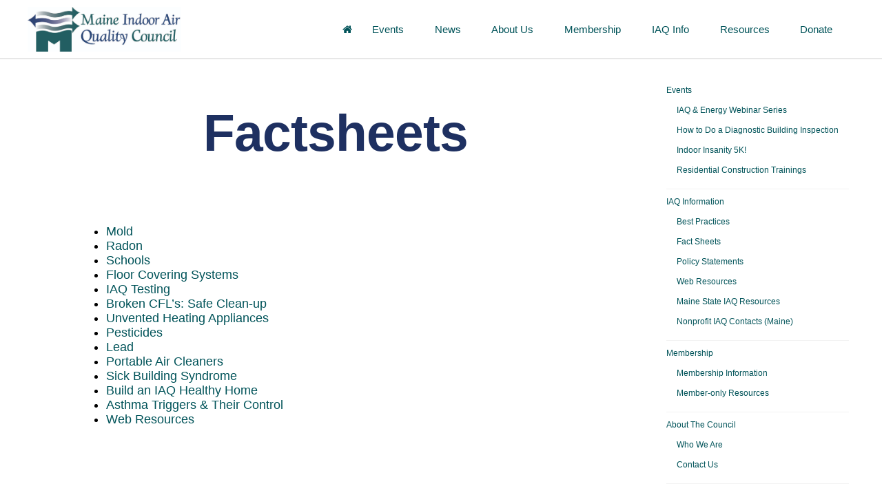

--- FILE ---
content_type: text/html; charset=UTF-8
request_url: https://maineindoorair.org/fact-sheets/
body_size: 75038
content:
<!DOCTYPE html>
<html lang="en-US">
<head>
<meta http-equiv="Content-Type" content="text/html; charset=UTF-8" />

<!-- Site Crafted Using DMS v2.2.4 - WordPress - HTML5 - www.PageLines.com -->


<!-- Start >> Meta Tags and Inline Scripts -->
<meta name='robots' content='index, follow, max-image-preview:large, max-snippet:-1, max-video-preview:-1' />

	<!-- This site is optimized with the Yoast SEO plugin v26.8 - https://yoast.com/product/yoast-seo-wordpress/ -->
	<title>Fact Sheets - Maine Indoor Air Quality Council</title>
	<link rel="canonical" href="https://maineindoorair.org/fact-sheets/" />
	<meta property="og:locale" content="en_US" />
	<meta property="og:type" content="article" />
	<meta property="og:title" content="Fact Sheets - Maine Indoor Air Quality Council" />
	<meta property="og:description" content="Mold Radon Schools Floor Covering Systems IAQ Testing Broken CFL’s: Safe Clean-up Unvented Heating Appliances Pesticides Lead Portable Air Cleaners Sick Building Syndrome Build an IAQ Healthy Home Asthma Triggers &amp; Their Control Web Resources" />
	<meta property="og:url" content="https://maineindoorair.org/fact-sheets/" />
	<meta property="og:site_name" content="Maine Indoor Air Quality Council" />
	<meta property="article:modified_time" content="2016-10-04T20:08:19+00:00" />
	<meta name="twitter:card" content="summary_large_image" />
	<script type="application/ld+json" class="yoast-schema-graph">{"@context":"https://schema.org","@graph":[{"@type":"WebPage","@id":"https://maineindoorair.org/fact-sheets/","url":"https://maineindoorair.org/fact-sheets/","name":"Fact Sheets - Maine Indoor Air Quality Council","isPartOf":{"@id":"https://maineindoorair.org/#website"},"datePublished":"2016-10-04T18:15:03+00:00","dateModified":"2016-10-04T20:08:19+00:00","breadcrumb":{"@id":"https://maineindoorair.org/fact-sheets/#breadcrumb"},"inLanguage":"en-US","potentialAction":[{"@type":"ReadAction","target":["https://maineindoorair.org/fact-sheets/"]}]},{"@type":"BreadcrumbList","@id":"https://maineindoorair.org/fact-sheets/#breadcrumb","itemListElement":[{"@type":"ListItem","position":1,"name":"Home","item":"https://maineindoorair.org/"},{"@type":"ListItem","position":2,"name":"Fact Sheets"}]},{"@type":"WebSite","@id":"https://maineindoorair.org/#website","url":"https://maineindoorair.org/","name":"Maine Indoor Air Quality Council","description":"","potentialAction":[{"@type":"SearchAction","target":{"@type":"EntryPoint","urlTemplate":"https://maineindoorair.org/?s={search_term_string}"},"query-input":{"@type":"PropertyValueSpecification","valueRequired":true,"valueName":"search_term_string"}}],"inLanguage":"en-US"}]}</script>
	<!-- / Yoast SEO plugin. -->


<link rel='dns-prefetch' href='//fonts.googleapis.com' />
<link rel="alternate" type="application/rss+xml" title="Maine Indoor Air Quality Council &raquo; Feed" href="https://maineindoorair.org/feed/" />
<link rel="alternate" type="application/rss+xml" title="Maine Indoor Air Quality Council &raquo; Comments Feed" href="https://maineindoorair.org/comments/feed/" />
<link rel="alternate" title="oEmbed (JSON)" type="application/json+oembed" href="https://maineindoorair.org/wp-json/oembed/1.0/embed?url=https%3A%2F%2Fmaineindoorair.org%2Ffact-sheets%2F" />
<link rel="alternate" title="oEmbed (XML)" type="text/xml+oembed" href="https://maineindoorair.org/wp-json/oembed/1.0/embed?url=https%3A%2F%2Fmaineindoorair.org%2Ffact-sheets%2F&#038;format=xml" />
<meta name="generator" content="Event Espresso Version 5.0.42" />

<!-- Styles -->
<style id='wp-img-auto-sizes-contain-inline-css' type='text/css'>
img:is([sizes=auto i],[sizes^="auto," i]){contain-intrinsic-size:3000px 1500px}
/*# sourceURL=wp-img-auto-sizes-contain-inline-css */
</style>
<link rel='stylesheet' id='otw_sbm.css-css' href='https://maineindoorair.org/wp-content/plugins/sidebar-manager-light/css/otw_sbm.css?ver=6.9' type='text/css' media='all' />
<style id='wp-emoji-styles-inline-css' type='text/css'>

	img.wp-smiley, img.emoji {
		display: inline !important;
		border: none !important;
		box-shadow: none !important;
		height: 1em !important;
		width: 1em !important;
		margin: 0 0.07em !important;
		vertical-align: -0.1em !important;
		background: none !important;
		padding: 0 !important;
	}
/*# sourceURL=wp-emoji-styles-inline-css */
</style>
<style id='wp-block-library-inline-css' type='text/css'>
:root{--wp-block-synced-color:#7a00df;--wp-block-synced-color--rgb:122,0,223;--wp-bound-block-color:var(--wp-block-synced-color);--wp-editor-canvas-background:#ddd;--wp-admin-theme-color:#007cba;--wp-admin-theme-color--rgb:0,124,186;--wp-admin-theme-color-darker-10:#006ba1;--wp-admin-theme-color-darker-10--rgb:0,107,160.5;--wp-admin-theme-color-darker-20:#005a87;--wp-admin-theme-color-darker-20--rgb:0,90,135;--wp-admin-border-width-focus:2px}@media (min-resolution:192dpi){:root{--wp-admin-border-width-focus:1.5px}}.wp-element-button{cursor:pointer}:root .has-very-light-gray-background-color{background-color:#eee}:root .has-very-dark-gray-background-color{background-color:#313131}:root .has-very-light-gray-color{color:#eee}:root .has-very-dark-gray-color{color:#313131}:root .has-vivid-green-cyan-to-vivid-cyan-blue-gradient-background{background:linear-gradient(135deg,#00d084,#0693e3)}:root .has-purple-crush-gradient-background{background:linear-gradient(135deg,#34e2e4,#4721fb 50%,#ab1dfe)}:root .has-hazy-dawn-gradient-background{background:linear-gradient(135deg,#faaca8,#dad0ec)}:root .has-subdued-olive-gradient-background{background:linear-gradient(135deg,#fafae1,#67a671)}:root .has-atomic-cream-gradient-background{background:linear-gradient(135deg,#fdd79a,#004a59)}:root .has-nightshade-gradient-background{background:linear-gradient(135deg,#330968,#31cdcf)}:root .has-midnight-gradient-background{background:linear-gradient(135deg,#020381,#2874fc)}:root{--wp--preset--font-size--normal:16px;--wp--preset--font-size--huge:42px}.has-regular-font-size{font-size:1em}.has-larger-font-size{font-size:2.625em}.has-normal-font-size{font-size:var(--wp--preset--font-size--normal)}.has-huge-font-size{font-size:var(--wp--preset--font-size--huge)}.has-text-align-center{text-align:center}.has-text-align-left{text-align:left}.has-text-align-right{text-align:right}.has-fit-text{white-space:nowrap!important}#end-resizable-editor-section{display:none}.aligncenter{clear:both}.items-justified-left{justify-content:flex-start}.items-justified-center{justify-content:center}.items-justified-right{justify-content:flex-end}.items-justified-space-between{justify-content:space-between}.screen-reader-text{border:0;clip-path:inset(50%);height:1px;margin:-1px;overflow:hidden;padding:0;position:absolute;width:1px;word-wrap:normal!important}.screen-reader-text:focus{background-color:#ddd;clip-path:none;color:#444;display:block;font-size:1em;height:auto;left:5px;line-height:normal;padding:15px 23px 14px;text-decoration:none;top:5px;width:auto;z-index:100000}html :where(.has-border-color){border-style:solid}html :where([style*=border-top-color]){border-top-style:solid}html :where([style*=border-right-color]){border-right-style:solid}html :where([style*=border-bottom-color]){border-bottom-style:solid}html :where([style*=border-left-color]){border-left-style:solid}html :where([style*=border-width]){border-style:solid}html :where([style*=border-top-width]){border-top-style:solid}html :where([style*=border-right-width]){border-right-style:solid}html :where([style*=border-bottom-width]){border-bottom-style:solid}html :where([style*=border-left-width]){border-left-style:solid}html :where(img[class*=wp-image-]){height:auto;max-width:100%}:where(figure){margin:0 0 1em}html :where(.is-position-sticky){--wp-admin--admin-bar--position-offset:var(--wp-admin--admin-bar--height,0px)}@media screen and (max-width:600px){html :where(.is-position-sticky){--wp-admin--admin-bar--position-offset:0px}}

/*# sourceURL=wp-block-library-inline-css */
</style><style id='global-styles-inline-css' type='text/css'>
:root{--wp--preset--aspect-ratio--square: 1;--wp--preset--aspect-ratio--4-3: 4/3;--wp--preset--aspect-ratio--3-4: 3/4;--wp--preset--aspect-ratio--3-2: 3/2;--wp--preset--aspect-ratio--2-3: 2/3;--wp--preset--aspect-ratio--16-9: 16/9;--wp--preset--aspect-ratio--9-16: 9/16;--wp--preset--color--black: #000000;--wp--preset--color--cyan-bluish-gray: #abb8c3;--wp--preset--color--white: #ffffff;--wp--preset--color--pale-pink: #f78da7;--wp--preset--color--vivid-red: #cf2e2e;--wp--preset--color--luminous-vivid-orange: #ff6900;--wp--preset--color--luminous-vivid-amber: #fcb900;--wp--preset--color--light-green-cyan: #7bdcb5;--wp--preset--color--vivid-green-cyan: #00d084;--wp--preset--color--pale-cyan-blue: #8ed1fc;--wp--preset--color--vivid-cyan-blue: #0693e3;--wp--preset--color--vivid-purple: #9b51e0;--wp--preset--gradient--vivid-cyan-blue-to-vivid-purple: linear-gradient(135deg,rgb(6,147,227) 0%,rgb(155,81,224) 100%);--wp--preset--gradient--light-green-cyan-to-vivid-green-cyan: linear-gradient(135deg,rgb(122,220,180) 0%,rgb(0,208,130) 100%);--wp--preset--gradient--luminous-vivid-amber-to-luminous-vivid-orange: linear-gradient(135deg,rgb(252,185,0) 0%,rgb(255,105,0) 100%);--wp--preset--gradient--luminous-vivid-orange-to-vivid-red: linear-gradient(135deg,rgb(255,105,0) 0%,rgb(207,46,46) 100%);--wp--preset--gradient--very-light-gray-to-cyan-bluish-gray: linear-gradient(135deg,rgb(238,238,238) 0%,rgb(169,184,195) 100%);--wp--preset--gradient--cool-to-warm-spectrum: linear-gradient(135deg,rgb(74,234,220) 0%,rgb(151,120,209) 20%,rgb(207,42,186) 40%,rgb(238,44,130) 60%,rgb(251,105,98) 80%,rgb(254,248,76) 100%);--wp--preset--gradient--blush-light-purple: linear-gradient(135deg,rgb(255,206,236) 0%,rgb(152,150,240) 100%);--wp--preset--gradient--blush-bordeaux: linear-gradient(135deg,rgb(254,205,165) 0%,rgb(254,45,45) 50%,rgb(107,0,62) 100%);--wp--preset--gradient--luminous-dusk: linear-gradient(135deg,rgb(255,203,112) 0%,rgb(199,81,192) 50%,rgb(65,88,208) 100%);--wp--preset--gradient--pale-ocean: linear-gradient(135deg,rgb(255,245,203) 0%,rgb(182,227,212) 50%,rgb(51,167,181) 100%);--wp--preset--gradient--electric-grass: linear-gradient(135deg,rgb(202,248,128) 0%,rgb(113,206,126) 100%);--wp--preset--gradient--midnight: linear-gradient(135deg,rgb(2,3,129) 0%,rgb(40,116,252) 100%);--wp--preset--font-size--small: 13px;--wp--preset--font-size--medium: 20px;--wp--preset--font-size--large: 36px;--wp--preset--font-size--x-large: 42px;--wp--preset--spacing--20: 0.44rem;--wp--preset--spacing--30: 0.67rem;--wp--preset--spacing--40: 1rem;--wp--preset--spacing--50: 1.5rem;--wp--preset--spacing--60: 2.25rem;--wp--preset--spacing--70: 3.38rem;--wp--preset--spacing--80: 5.06rem;--wp--preset--shadow--natural: 6px 6px 9px rgba(0, 0, 0, 0.2);--wp--preset--shadow--deep: 12px 12px 50px rgba(0, 0, 0, 0.4);--wp--preset--shadow--sharp: 6px 6px 0px rgba(0, 0, 0, 0.2);--wp--preset--shadow--outlined: 6px 6px 0px -3px rgb(255, 255, 255), 6px 6px rgb(0, 0, 0);--wp--preset--shadow--crisp: 6px 6px 0px rgb(0, 0, 0);}:where(.is-layout-flex){gap: 0.5em;}:where(.is-layout-grid){gap: 0.5em;}body .is-layout-flex{display: flex;}.is-layout-flex{flex-wrap: wrap;align-items: center;}.is-layout-flex > :is(*, div){margin: 0;}body .is-layout-grid{display: grid;}.is-layout-grid > :is(*, div){margin: 0;}:where(.wp-block-columns.is-layout-flex){gap: 2em;}:where(.wp-block-columns.is-layout-grid){gap: 2em;}:where(.wp-block-post-template.is-layout-flex){gap: 1.25em;}:where(.wp-block-post-template.is-layout-grid){gap: 1.25em;}.has-black-color{color: var(--wp--preset--color--black) !important;}.has-cyan-bluish-gray-color{color: var(--wp--preset--color--cyan-bluish-gray) !important;}.has-white-color{color: var(--wp--preset--color--white) !important;}.has-pale-pink-color{color: var(--wp--preset--color--pale-pink) !important;}.has-vivid-red-color{color: var(--wp--preset--color--vivid-red) !important;}.has-luminous-vivid-orange-color{color: var(--wp--preset--color--luminous-vivid-orange) !important;}.has-luminous-vivid-amber-color{color: var(--wp--preset--color--luminous-vivid-amber) !important;}.has-light-green-cyan-color{color: var(--wp--preset--color--light-green-cyan) !important;}.has-vivid-green-cyan-color{color: var(--wp--preset--color--vivid-green-cyan) !important;}.has-pale-cyan-blue-color{color: var(--wp--preset--color--pale-cyan-blue) !important;}.has-vivid-cyan-blue-color{color: var(--wp--preset--color--vivid-cyan-blue) !important;}.has-vivid-purple-color{color: var(--wp--preset--color--vivid-purple) !important;}.has-black-background-color{background-color: var(--wp--preset--color--black) !important;}.has-cyan-bluish-gray-background-color{background-color: var(--wp--preset--color--cyan-bluish-gray) !important;}.has-white-background-color{background-color: var(--wp--preset--color--white) !important;}.has-pale-pink-background-color{background-color: var(--wp--preset--color--pale-pink) !important;}.has-vivid-red-background-color{background-color: var(--wp--preset--color--vivid-red) !important;}.has-luminous-vivid-orange-background-color{background-color: var(--wp--preset--color--luminous-vivid-orange) !important;}.has-luminous-vivid-amber-background-color{background-color: var(--wp--preset--color--luminous-vivid-amber) !important;}.has-light-green-cyan-background-color{background-color: var(--wp--preset--color--light-green-cyan) !important;}.has-vivid-green-cyan-background-color{background-color: var(--wp--preset--color--vivid-green-cyan) !important;}.has-pale-cyan-blue-background-color{background-color: var(--wp--preset--color--pale-cyan-blue) !important;}.has-vivid-cyan-blue-background-color{background-color: var(--wp--preset--color--vivid-cyan-blue) !important;}.has-vivid-purple-background-color{background-color: var(--wp--preset--color--vivid-purple) !important;}.has-black-border-color{border-color: var(--wp--preset--color--black) !important;}.has-cyan-bluish-gray-border-color{border-color: var(--wp--preset--color--cyan-bluish-gray) !important;}.has-white-border-color{border-color: var(--wp--preset--color--white) !important;}.has-pale-pink-border-color{border-color: var(--wp--preset--color--pale-pink) !important;}.has-vivid-red-border-color{border-color: var(--wp--preset--color--vivid-red) !important;}.has-luminous-vivid-orange-border-color{border-color: var(--wp--preset--color--luminous-vivid-orange) !important;}.has-luminous-vivid-amber-border-color{border-color: var(--wp--preset--color--luminous-vivid-amber) !important;}.has-light-green-cyan-border-color{border-color: var(--wp--preset--color--light-green-cyan) !important;}.has-vivid-green-cyan-border-color{border-color: var(--wp--preset--color--vivid-green-cyan) !important;}.has-pale-cyan-blue-border-color{border-color: var(--wp--preset--color--pale-cyan-blue) !important;}.has-vivid-cyan-blue-border-color{border-color: var(--wp--preset--color--vivid-cyan-blue) !important;}.has-vivid-purple-border-color{border-color: var(--wp--preset--color--vivid-purple) !important;}.has-vivid-cyan-blue-to-vivid-purple-gradient-background{background: var(--wp--preset--gradient--vivid-cyan-blue-to-vivid-purple) !important;}.has-light-green-cyan-to-vivid-green-cyan-gradient-background{background: var(--wp--preset--gradient--light-green-cyan-to-vivid-green-cyan) !important;}.has-luminous-vivid-amber-to-luminous-vivid-orange-gradient-background{background: var(--wp--preset--gradient--luminous-vivid-amber-to-luminous-vivid-orange) !important;}.has-luminous-vivid-orange-to-vivid-red-gradient-background{background: var(--wp--preset--gradient--luminous-vivid-orange-to-vivid-red) !important;}.has-very-light-gray-to-cyan-bluish-gray-gradient-background{background: var(--wp--preset--gradient--very-light-gray-to-cyan-bluish-gray) !important;}.has-cool-to-warm-spectrum-gradient-background{background: var(--wp--preset--gradient--cool-to-warm-spectrum) !important;}.has-blush-light-purple-gradient-background{background: var(--wp--preset--gradient--blush-light-purple) !important;}.has-blush-bordeaux-gradient-background{background: var(--wp--preset--gradient--blush-bordeaux) !important;}.has-luminous-dusk-gradient-background{background: var(--wp--preset--gradient--luminous-dusk) !important;}.has-pale-ocean-gradient-background{background: var(--wp--preset--gradient--pale-ocean) !important;}.has-electric-grass-gradient-background{background: var(--wp--preset--gradient--electric-grass) !important;}.has-midnight-gradient-background{background: var(--wp--preset--gradient--midnight) !important;}.has-small-font-size{font-size: var(--wp--preset--font-size--small) !important;}.has-medium-font-size{font-size: var(--wp--preset--font-size--medium) !important;}.has-large-font-size{font-size: var(--wp--preset--font-size--large) !important;}.has-x-large-font-size{font-size: var(--wp--preset--font-size--x-large) !important;}
/*# sourceURL=global-styles-inline-css */
</style>

<style id='classic-theme-styles-inline-css' type='text/css'>
/*! This file is auto-generated */
.wp-block-button__link{color:#fff;background-color:#32373c;border-radius:9999px;box-shadow:none;text-decoration:none;padding:calc(.667em + 2px) calc(1.333em + 2px);font-size:1.125em}.wp-block-file__button{background:#32373c;color:#fff;text-decoration:none}
/*# sourceURL=/wp-includes/css/classic-themes.min.css */
</style>
<link rel='stylesheet' id='infusion-front-css-css' href='https://maineindoorair.org/wp-content/plugins/infusionsoft-official-opt-in-forms/includes/ext/infusionsoft_infusionbar/css/style.css?ver=6.9' type='text/css' media='all' />
<link rel='stylesheet' id='inf_infusionsoft-open-sans-css' href='https://fonts.googleapis.com/css?family=Open+Sans:400,700' type='text/css' media='all' />
<link rel='stylesheet' id='inf_infusionsoft-css-css' href='https://maineindoorair.org/wp-content/plugins/infusionsoft-official-opt-in-forms/css/style.css?ver=1.0.11' type='text/css' media='all' />
<link rel='stylesheet' id='bsearch-style-css' href='https://maineindoorair.org/wp-content/plugins/better-search/includes/css/bsearch-styles.min.css?ver=4.2.2' type='text/css' media='all' />
<link rel='stylesheet' id='pagelines-less-core-css' href='https://maineindoorair.org/wp-content/uploads/pagelines/compiled-css-core-1767816010.css' type='text/css' media='all' />
<link rel='stylesheet' id='pagelines-less-sections-css' href='https://maineindoorair.org/wp-content/uploads/pagelines/compiled-css-sections-1767816010.css' type='text/css' media='all' />
<link rel='stylesheet' id='espresso_social_buttons-css' href='https://maineindoorair.org/wp-content/plugins/eea-events-social-sharing/assets/espresso_social_buttons.css?ver=1.0.p' type='text/css' media='screen' />
<link rel='stylesheet' id='tablepress-default-css' href='https://maineindoorair.org/wp-content/tablepress-combined.min.css?ver=51' type='text/css' media='all' />

<!-- Scripts -->
<script type="text/javascript" src="https://maineindoorair.org/wp-includes/js/jquery/jquery.min.js?ver=3.7.1" id="jquery-core-js"></script>
<script type="text/javascript" src="https://maineindoorair.org/wp-includes/js/jquery/jquery-migrate.min.js?ver=3.4.1" id="jquery-migrate-js"></script>
<link rel="shortcut icon" href="https://maineindoorair.org/wp-content/uploads/2016/03/miaqc-fav2.png" type="image/x-icon" />
<link rel="apple-touch-icon" href="https://maineindoorair.org/wp-content/themes/dms/dms/images/default-touch-icon.png" />
<link rel="profile" href="https://gmpg.org/xfn/11" />
<meta name="viewport" content="width=device-width, initial-scale=1, maximum-scale=1" />
<meta property='pl-share-title' content='Fact Sheets' />
<meta property='pl-share-url' content='https://maineindoorair.org/fact-sheets/' />
<meta property='pl-share-desc' content='Mold Radon Schools Floor Covering Systems IAQ Testing Broken CFL’s: Safe Clean-up Unvented Heating Appliances [...]' />
<meta property='pl-share-img' content='' />
<link rel="https://api.w.org/" href="https://maineindoorair.org/wp-json/" /><link rel="alternate" title="JSON" type="application/json" href="https://maineindoorair.org/wp-json/wp/v2/pages/360" /><link rel="EditURI" type="application/rsd+xml" title="RSD" href="https://maineindoorair.org/xmlrpc.php?rsd" />
<link rel='shortlink' href='https://maineindoorair.org/?p=360' />

		<!-- GA Google Analytics @ https://m0n.co/ga -->
		<script async src="https://www.googletagmanager.com/gtag/js?id= G-JGKJDX9X2P"></script>
		<script>
			window.dataLayer = window.dataLayer || [];
			function gtag(){dataLayer.push(arguments);}
			gtag('js', new Date());
			gtag('config', ' G-JGKJDX9X2P');
		</script>

	<style type="text/css" id="rad-infusionsoft-custom-css">
					.inf_infusionsoft .inf_infusionsoft_optin_1 .inf_infusionsoft_form_content { background-color: #1695a3 !important; } .inf_infusionsoft .inf_infusionsoft_optin_1 .inf_infusionsoft_form_container .inf_infusionsoft_form_header { background-color: #f3ffe2 !important; } .inf_infusionsoft .inf_infusionsoft_optin_1 .wedge_edge .triangle { fill: #f3ffe2} .inf_infusionsoft .inf_infusionsoft_optin_1 .inf_infusionsoft_form_content button { background-color: #225378 !important; } .inf_infusionsoft .inf_infusionsoft_optin_1 .inf_infusionsoft_border_solid { border-color: #3b3b3b !important } .inf_infusionsoft .inf_infusionsoft_optin_1 .inf_infusionsoft_form_content button { background-color: #225378 !important; } .inf_infusionsoft .inf_infusionsoft_optin_1 h2, .inf_infusionsoft .inf_infusionsoft_optin_1 h2 span, .inf_infusionsoft .inf_infusionsoft_optin_1 h2 strong { font-family: "Open Sans", Helvetica, Arial, Lucida, sans-serif; }.inf_infusionsoft .inf_infusionsoft_optin_1 p, .inf_infusionsoft .inf_infusionsoft_optin_1 p span, .inf_infusionsoft .inf_infusionsoft_optin_1 p strong, .inf_infusionsoft .inf_infusionsoft_optin_1 form input, .inf_infusionsoft .inf_infusionsoft_optin_1 form button span { font-family: "Open Sans", Helvetica, Arial, Lucida, sans-serif; } .inf_infusionsoft .inf_infusionsoft_optin_2 .inf_infusionsoft_form_content { background-color: #1695a3 !important; } .inf_infusionsoft .inf_infusionsoft_optin_2 .inf_infusionsoft_form_container .inf_infusionsoft_form_header { background-color: #f3ffe2 !important; } .inf_infusionsoft .inf_infusionsoft_optin_2 .wedge_edge .triangle { fill: #f3ffe2} .inf_infusionsoft .inf_infusionsoft_optin_2 .inf_infusionsoft_form_content button { background-color: #225378 !important; } .inf_infusionsoft .inf_infusionsoft_optin_2 .inf_infusionsoft_border_solid { border-color: #3b3b3b !important } .inf_infusionsoft .inf_infusionsoft_optin_2 .inf_infusionsoft_form_content button { background-color: #225378 !important; } .inf_infusionsoft .inf_infusionsoft_optin_2 h2, .inf_infusionsoft .inf_infusionsoft_optin_2 h2 span, .inf_infusionsoft .inf_infusionsoft_optin_2 h2 strong { font-family: "Open Sans", Helvetica, Arial, Lucida, sans-serif; }.inf_infusionsoft .inf_infusionsoft_optin_2 p, .inf_infusionsoft .inf_infusionsoft_optin_2 p span, .inf_infusionsoft .inf_infusionsoft_optin_2 p strong, .inf_infusionsoft .inf_infusionsoft_optin_2 form input, .inf_infusionsoft .inf_infusionsoft_optin_2 form button span { font-family: "Open Sans", Helvetica, Arial, Lucida, sans-serif; } 
				</style><script src="https://og330.infusionsoft.com/app/webTracking/getTrackingCode"></script ><!-- Google Tag Manager -->
<script>(function(w,d,s,l,i){w[l]=w[l]||[];w[l].push({'gtm.start':
new Date().getTime(),event:'gtm.js'});var f=d.getElementsByTagName(s)[0],
j=d.createElement(s),dl=l!='dataLayer'?'&l='+l:'';j.async=true;j.src=
'https://www.googletagmanager.com/gtm.js?id='+i+dl;f.parentNode.insertBefore(j,f);
})(window,document,'script','dataLayer','GTM-WN24C9N');</script>
<!-- End Google Tag Manager -->
<!-- On Ready -->
<script> /* <![CDATA[ */
!function ($) {
jQuery(document).ready(function() {
})
}(window.jQuery);
/* ]]> */
</script>

<link rel="stylesheet" href="https://maineindoorair.org/wp-content/plugins/pagelines-customize/style.css?ver=221-0907121947" />

<!--[if lte IE 9]>
<script type='text/javascript' src='https://maineindoorair.org/wp-content/plugins/dms-plugin-pro/libs/js/html5.min.js'></script>
<![endif]-->

<!--[if lte IE 9]>
<script type='text/javascript' src='https://maineindoorair.org/wp-content/plugins/dms-plugin-pro/libs/js/respond.min.js'></script>
<![endif]-->

<!--[if lte IE 9]>
<script type='text/javascript' src='https://maineindoorair.org/wp-content/plugins/dms-plugin-pro/libs/js/selectivizr-min.js'></script>
<![endif]-->

<!--[if lte IE 9]>
<link rel='stylesheet' href='//netdna.bootstrapcdn.com/font-awesome/3.2.1/css/font-awesome.css' />
<![endif]-->
		<style type="text/css" id="wp-custom-css">
			
			
			
			
			
			
			
@media screen and (min-width:1201px) {
	body.display-full .pl-content, 
	body.display-boxed .pl-fixed-top .pl-content {
			max-width: 1200px !important;;
	}
	.fixed-top-pusher {
		height:85px !important;
	}

}

.page-id-5401 *,
.page-id-5493 * {
	box-sizing:border-box;
}

.moduleBadge {
	text-align:center;
}

.page-id-5401 .entry-content h1,
.page-id-5493 .entry-content h1 {
	max-width:600px;
	text-align:center;
	margin:1em auto;
}

.page-id-5401 .has-large-font-size,
.page-id-5493 .has-large-font-size {
	margin:1.5em 0 1em 0;
}		

.modules .wp-block-column p {
	text-align:center;
	margin:0;
	padding:1em;
	border:1px solid #666;
}
.modules .wp-block-button  {
	text-align:center;
	width:100%;
	margin-bottom:2em;
}
.modules .wp-block-button a {
 background:#12535a;
}
.modules .wp-block-button a:visited {
 background:#2c3f74;
}
.modules .wp-block-button a:hover {
 background:#333
}

.moduleQuiz {
	text-align:center;
	margin:1em 1em 2em 1em;
}
.moduleQuiz p {
	font-size:1.5em;
	margin-bottom:1em;;
}
.moduleQuiz .wp-block-button a {
 background:#2c3f74;
}
.moduleQuiz .wp-block-button a:visited {
 background:#12535a;
}
.moduleQuiz .wp-block-button a:hover {
 background:#333
}


@media screen and (min-width:601px) and (max-width:1200px) {
	.modules .wp-block-column p {
		padding:.5em;
	}
	.modules .wp-block-button a {
	 padding:.5em;
		font-size:1em;
	}
}

@media screen and (min-width:1201px) {
	.modules .wp-block-column p {
		min-height:113px;
	}
}

.badgeObjectives {
	background:rgba(44,63,116,.3);
	padding:1em;
}
.badgeWho {
	background:rgba(18,83,90,.3);
	padding:1em;
}
		
.moduleReference {
	background:#eee;
	padding:2em 2em 0 2em;
	border:2px dashed #ccc;
}

.moduleLogos {
	text-align:center;
}

.moduleContact {
	text-align:center;
}

.badgeLink img {
 max-width:200px !important;
}							


.shadedBox {
	background:#eee;
	padding:2em 0 0 2em;
}
.shadedBox h2 {
	font-size:30px;
	line-height:1em;
	margin:0 !important;
	padding:.25em 0;
}
.shadedBox .wp-block-button {
	margin:0 auto !important;
}

@media screen and (max-width:760px) {
	.shadedBox h2 {
		text-align:center !important;
		margin:0 auto !important;
	}
}
														</style>
		<link rel='stylesheet' id='pagelines-less-core-css' href='https://1xig63343nd927ffsp43udqa.wpengine.netdna-cdn.com/wp-content/uploads/pagelines/compiled-css-core-1397242321.css' type='text/css' media='all' /> 
<link rel='stylesheet' id='pagelines-less-sections-css' href='https://1xig63343nd927ffsp43udqa.wpengine.netdna-cdn.com/wp-content/uploads/pagelines/compiled-css-sections-1397242321.css' type='text/css' media='all' />  
<style type="text/css" id="pagelines-custom">
 .section-navi .navi-left{max-height:65px} .section-navi .navi-container{height:65px;padding:10px 10px 10px 0} .post-comments.sc a{display:none !important} h1,h2,h3,h4,h5,h6{color:#1E3061} .halfhalf img{width:50% !important;height:50% !important} .section-navi .pl-nav > li > a{color:#005359;font-size:15px;font-weight:400;line-height:85px;opacity:1 !important;padding:0 13px} .topnav{font-size:16px;color:#97c6f8;opacity:1.0 !important} .section-navi .pl-nav > li > a{opacity:1.0} .section-navi .pl-nav > li > a:hover{color:#1E3061} .section-navi .pl-nav > li.current-menu-item > a{color:1E 3061} .section-navi .pl-nav > li:hover > a{background:none repeat scroll 0 0 rgba(30,48,97,0);opacity:1} .sf-menu ul li > a:focus,.sf-menu ul li > a:hover,.sf-menu ul li > a:active,.sf-menu ul li.current-menu-item > a{background-color:rgba(0,83,89,0.9);color:#fff} .sf-menu ul li{background-color:#1E3061} .icon-angle-down:before,.fa-angle-down:before{display:none} .sf-menu ul li a{font-size:14px} input[type="radio"],input[type="checkbox"]{margin:4px} .header_r{display:none} .entry-content{font-size:18px !important} .entry-content td{font-size:18px !important;border:1px solid #ede} .tablepress tfoot th,.tablepress thead th{background-color:white} .btnbaby{background-color:transparent;color:#000 !important;-moz-border-radius:2px;border-radius:30px;border:3px solid #000;font-size:16px;font-weight:300;letter-spacing:2px;padding:10px 35px;text-shadow:0px 0px #ff0000;font-family:'Fira Sans'} .btnbaby2{background-color:transparent;color:#2a5159 !important;-moz-border-radius:2px;border-radius:30px;border:2px solid #2a5159;font-size:16px;font-weight:300;letter-spacing:2px;padding:10px 35px;text-shadow:0px 0px #ff0000;font-family:'Fira Sans'} #pl_areau6334qu .span4{margin:0 !important;max-width:33%} #pl_areau6334qu .row .span4,#pl_areau6334qu .row-fluid .span4,#pl_areau6334qu .editor-row .span4,#pl_areau6334qu .row-no-response .span4{width:33.3333% !important} .resourcepdf .ibox-media .ibox-icon-border.media-type-image{border-radius:0} .resourcepdf .ibox-media{padding:1rem} .resourcepdf .ibox-text h4{font-size:18px;height:120px} .resourcepdf .ibox-text .ibox-desc img{max-width:80%} #iboxuqaz7hw h3{font-size:24px;line-height:26px} 
</style>

<link rel='stylesheet' id='et-gf-open-sans-css' href='https://fonts.googleapis.com/css?family=Open+Sans:300italic,400italic,600italic,700italic,800italic,400,300,600,700,800&#038;subset=latin,cyrillic-ext,greek-ext,greek,vietnamese,latin-ext,cyrillic' type='text/css' media='all' />
</head>

<!-- Start >> HTML Body -->

<body data-rsssl=1 class="wp-singular page-template-default page page-id-360 wp-theme-dms dms pl-pro-version responsive full_width template-none display-full inf_infusionsoft desktop chrome">
	
		<div class="pl-mobile-menu">
			
			<form method="get" class="mm-search pl-searcher" onsubmit="this.submit();return false;" action="https://maineindoorair.org/" ><fieldset><span class="btn-search"><i class="icon icon-search"></i></span><input type="text" value="" name="s" class="searchfield" placeholder="Search" /></fieldset></form>				
			<div class="mm-holder">
				
				
				<ul id="menu-final-site-map" class="mobile-menu primary-menu"><li id="menu-item-752" class="menu-item menu-item-type-custom menu-item-object-custom menu-item-752"><a href="/"><i class="fa fa-home" aria-hidden="true"></i></a></li>
<li id="menu-item-552" class="menu-item menu-item-type-custom menu-item-object-custom menu-item-has-children menu-item-552"><a href="#">Events</a>
<ul class="sub-menu">
	<li id="menu-item-7748" class="menu-item menu-item-type-post_type menu-item-object-page menu-item-7748"><a target="_blank" href="https://maineindoorair.org/indoor-insanity-5k/">Indoor Insanity 5K!</a></li>
	<li id="menu-item-8539" class="menu-item menu-item-type-post_type menu-item-object-page menu-item-8539"><a target="_blank" href="https://maineindoorair.org/iaq-club/">IAQ Club: Using Blower Door Tests to Assess Ventilation</a></li>
	<li id="menu-item-8498" class="menu-item menu-item-type-post_type menu-item-object-page menu-item-8498"><a target="_blank" href="https://maineindoorair.org/build-better-v2-november2025/">Build Better Homes/Building Science in Construction</a></li>
	<li id="menu-item-8542" class="menu-item menu-item-type-custom menu-item-object-custom menu-item-8542"><a target="_blank" href="https://www.iaqandenergy.com">IAQ &#038; Energy 2025</a></li>
	<li id="menu-item-3860" class="menu-item menu-item-type-post_type menu-item-object-page menu-item-3860"><a href="https://maineindoorair.org/our-scholarship-policy/">Our Scholarship Policy</a></li>
</ul>
</li>
<li id="menu-item-553" class="menu-item menu-item-type-custom menu-item-object-custom menu-item-has-children menu-item-553"><a href="#">News</a>
<ul class="sub-menu">
	<li id="menu-item-1722" class="menu-item menu-item-type-custom menu-item-object-custom menu-item-1722"><a href="https://maineindoorair.org/category/latest-news/">What&#8217;s Going On at MIAQC</a></li>
	<li id="menu-item-646" class="menu-item menu-item-type-taxonomy menu-item-object-category menu-item-646"><a href="https://maineindoorair.org/category/blog/">Blog</a></li>
</ul>
</li>
<li id="menu-item-554" class="menu-item menu-item-type-custom menu-item-object-custom menu-item-has-children menu-item-554"><a href="#">About Us</a>
<ul class="sub-menu">
	<li id="menu-item-699" class="menu-item menu-item-type-post_type menu-item-object-page menu-item-699"><a href="https://maineindoorair.org/our-mission/">Our Mission</a></li>
	<li id="menu-item-698" class="menu-item menu-item-type-post_type menu-item-object-page menu-item-698"><a href="https://maineindoorair.org/board-of-directors/">Board of Directors</a></li>
	<li id="menu-item-700" class="menu-item menu-item-type-post_type menu-item-object-page menu-item-700"><a href="https://maineindoorair.org/committees/">Committees</a></li>
	<li id="menu-item-583" class="menu-item menu-item-type-post_type menu-item-object-page menu-item-583"><a href="https://maineindoorair.org/contact-us/">Contact Us</a></li>
</ul>
</li>
<li id="menu-item-555" class="menu-item menu-item-type-custom menu-item-object-custom menu-item-has-children menu-item-555"><a href="#">Membership</a>
<ul class="sub-menu">
	<li id="menu-item-1759" class="menu-item menu-item-type-custom menu-item-object-custom menu-item-1759"><a target="_blank" href="https://maineindoorair.org/join">Be a Member</a></li>
	<li id="menu-item-6564" class="menu-item menu-item-type-post_type menu-item-object-page menu-item-6564"><a target="_blank" href="https://maineindoorair.org/member-directory/">Directory of Members</a></li>
	<li id="menu-item-6565" class="menu-item menu-item-type-post_type menu-item-object-page menu-item-6565"><a target="_blank" href="https://maineindoorair.org/member-account-management/">Member Log-In</a></li>
	<li id="menu-item-5121" class="menu-item menu-item-type-post_type menu-item-object-page menu-item-5121"><a target="_blank" href="https://maineindoorair.org/program-library/">Program Library: Members Only</a></li>
</ul>
</li>
<li id="menu-item-556" class="menu-item menu-item-type-custom menu-item-object-custom menu-item-has-children menu-item-556"><a href="https://www.maineindoorair.org/iaq-info">IAQ Info</a>
<ul class="sub-menu">
	<li id="menu-item-3306" class="menu-item menu-item-type-custom menu-item-object-custom menu-item-3306"><a href="https://maineindoorair.org/iaq-info">Have a Question About Your Indoors?</a></li>
</ul>
</li>
<li id="menu-item-557" class="menu-item menu-item-type-custom menu-item-object-custom menu-item-has-children menu-item-557"><a href="#">Resources</a>
<ul class="sub-menu">
	<li id="menu-item-7657" class="menu-item menu-item-type-post_type menu-item-object-page menu-item-7657"><a href="https://maineindoorair.org/find-a-certified-professional/">Find a Certified Residential IAQ Professional</a></li>
	<li id="menu-item-5521" class="menu-item menu-item-type-post_type menu-item-object-page menu-item-5521"><a href="https://maineindoorair.org/resources-for-novel-coronavirus-covid-19-indoor-environments/">COVID-19 Resources Page</a></li>
	<li id="menu-item-625" class="menu-item menu-item-type-taxonomy menu-item-object-category menu-item-625"><a href="https://maineindoorair.org/category/blog/">Blog</a></li>
</ul>
</li>
<li id="menu-item-708" class="menu-item menu-item-type-post_type menu-item-object-page menu-item-has-children menu-item-708"><a href="https://maineindoorair.org/donate/">Donate</a>
<ul class="sub-menu">
	<li id="menu-item-2041" class="menu-item menu-item-type-post_type menu-item-object-page menu-item-2041"><a target="_blank" href="https://maineindoorair.org/donate/">Support MIAQC</a></li>
	<li id="menu-item-2040" class="menu-item menu-item-type-post_type menu-item-object-page menu-item-2040"><a target="_blank" href="https://maineindoorair.org/fixingradon/">Support Our Radon Fund</a></li>
</ul>
</li>
</ul>				<div class="social-menu">
					
									</div>
			</div>
		</div>
		

<div id="site" class="site-wrap">
		<div  class="boxed-wrap site-translate">
			<div id="fixed-top" class="pl-fixed-top is-not-fixed" data-region="fixed-top">

		<div class="pl-fixed-region pl-region" data-region="fixed">
			<div class="outline pl-area-container">
								

<!-- Navi | Section Template -->
<section id="naviu71b70" data-object="PLNavi" data-sid="navi" data-clone="u71b70"  class="pl-area pl-area-sortable area-tag    pl-bg-cover section-navi" style="  "><div class="pl-area-pad fix">	<div class="navi-wrap pl-content fix">
		<div class="navi-left navi-container">

							
				<a href="https://maineindoorair.org/"><img src="https://maineindoorair.org/wp-content/uploads/2023/04/MIAQCLogo-DRAFTUpdate06-13-2022.jpg" data-sync="navi_logo"  alt="Maine Indoor Air Quality Council" title="Maine Indoor Air Quality Council" /></a>
			
					</div>
		<div class="navi-right">
			<ul id="menu-final-site-map-1" class="inline-list pl-nav sf-menu respond dd-theme-dark dd-toggle-hover" ><li class="menu-item menu-item-type-custom menu-item-object-custom menu-item-752"><a href="/"><i class="fa fa-home" aria-hidden="true"></i></a></li><li class="menu-item menu-item-type-custom menu-item-object-custom menu-item-has-children sf-with-ul menu-item-552"><a href="#">Events<span class="sub-indicator"><i class="icon icon-angle-down"></i></span></a><ul class="sub-menu">	<li class="menu-item menu-item-type-post_type menu-item-object-page menu-item-7748"><a target="_blank" href="https://maineindoorair.org/indoor-insanity-5k/">Indoor Insanity 5K!</a></li>	<li class="menu-item menu-item-type-post_type menu-item-object-page menu-item-8539"><a target="_blank" href="https://maineindoorair.org/iaq-club/">IAQ Club: Using Blower Door Tests to Assess Ventilation</a></li>	<li class="menu-item menu-item-type-post_type menu-item-object-page menu-item-8498"><a target="_blank" href="https://maineindoorair.org/build-better-v2-november2025/">Build Better Homes/Building Science in Construction</a></li>	<li class="menu-item menu-item-type-custom menu-item-object-custom menu-item-8542"><a target="_blank" href="https://www.iaqandenergy.com">IAQ &#038; Energy 2025</a></li>	<li class="menu-item menu-item-type-post_type menu-item-object-page menu-item-3860"><a href="https://maineindoorair.org/our-scholarship-policy/">Our Scholarship Policy</a></li></ul></li><li class="menu-item menu-item-type-custom menu-item-object-custom menu-item-has-children sf-with-ul menu-item-553"><a href="#">News<span class="sub-indicator"><i class="icon icon-angle-down"></i></span></a><ul class="sub-menu">	<li class="menu-item menu-item-type-custom menu-item-object-custom menu-item-1722"><a href="https://maineindoorair.org/category/latest-news/">What&#8217;s Going On at MIAQC</a></li>	<li class="menu-item menu-item-type-taxonomy menu-item-object-category menu-item-646"><a href="https://maineindoorair.org/category/blog/">Blog</a></li></ul></li><li class="menu-item menu-item-type-custom menu-item-object-custom menu-item-has-children sf-with-ul menu-item-554"><a href="#">About Us<span class="sub-indicator"><i class="icon icon-angle-down"></i></span></a><ul class="sub-menu">	<li class="menu-item menu-item-type-post_type menu-item-object-page menu-item-699"><a href="https://maineindoorair.org/our-mission/">Our Mission</a></li>	<li class="menu-item menu-item-type-post_type menu-item-object-page menu-item-698"><a href="https://maineindoorair.org/board-of-directors/">Board of Directors</a></li>	<li class="menu-item menu-item-type-post_type menu-item-object-page menu-item-700"><a href="https://maineindoorair.org/committees/">Committees</a></li>	<li class="menu-item menu-item-type-post_type menu-item-object-page menu-item-583"><a href="https://maineindoorair.org/contact-us/">Contact Us</a></li></ul></li><li class="menu-item menu-item-type-custom menu-item-object-custom menu-item-has-children sf-with-ul menu-item-555"><a href="#">Membership<span class="sub-indicator"><i class="icon icon-angle-down"></i></span></a><ul class="sub-menu">	<li class="menu-item menu-item-type-custom menu-item-object-custom menu-item-1759"><a target="_blank" href="https://maineindoorair.org/join">Be a Member</a></li>	<li class="menu-item menu-item-type-post_type menu-item-object-page menu-item-6564"><a target="_blank" href="https://maineindoorair.org/member-directory/">Directory of Members</a></li>	<li class="menu-item menu-item-type-post_type menu-item-object-page menu-item-6565"><a target="_blank" href="https://maineindoorair.org/member-account-management/">Member Log-In</a></li>	<li class="menu-item menu-item-type-post_type menu-item-object-page menu-item-5121"><a target="_blank" href="https://maineindoorair.org/program-library/">Program Library: Members Only</a></li></ul></li><li class="menu-item menu-item-type-custom menu-item-object-custom menu-item-has-children sf-with-ul menu-item-556"><a href="https://www.maineindoorair.org/iaq-info">IAQ Info<span class="sub-indicator"><i class="icon icon-angle-down"></i></span></a><ul class="sub-menu">	<li class="menu-item menu-item-type-custom menu-item-object-custom menu-item-3306"><a href="https://maineindoorair.org/iaq-info">Have a Question About Your Indoors?</a></li></ul></li><li class="menu-item menu-item-type-custom menu-item-object-custom menu-item-has-children sf-with-ul menu-item-557"><a href="#">Resources<span class="sub-indicator"><i class="icon icon-angle-down"></i></span></a><ul class="sub-menu">	<li class="menu-item menu-item-type-post_type menu-item-object-page menu-item-7657"><a href="https://maineindoorair.org/find-a-certified-professional/">Find a Certified Residential IAQ Professional</a></li>	<li class="menu-item menu-item-type-post_type menu-item-object-page menu-item-5521"><a href="https://maineindoorair.org/resources-for-novel-coronavirus-covid-19-indoor-environments/">COVID-19 Resources Page</a></li>	<li class="menu-item menu-item-type-taxonomy menu-item-object-category menu-item-625"><a href="https://maineindoorair.org/category/blog/">Blog</a></li></ul></li><li class="menu-item menu-item-type-post_type menu-item-object-page menu-item-has-children sf-with-ul menu-item-708"><a href="https://maineindoorair.org/donate/">Donate<span class="sub-indicator"><i class="icon icon-angle-down"></i></span></a><ul class="sub-menu">	<li class="menu-item menu-item-type-post_type menu-item-object-page menu-item-2041"><a target="_blank" href="https://maineindoorair.org/donate/">Support MIAQC</a></li>	<li class="menu-item menu-item-type-post_type menu-item-object-page menu-item-2040"><a target="_blank" href="https://maineindoorair.org/fixingradon/">Support Our Radon Fund</a></li></ul></li><li class="popup-nav"><a class="menu-toggle mm-toggle respond"><i class="icon icon-reorder"></i></a></li></ul>
		</div>
		<div class="navi-left navi-search">

		</div>



	</div>
</div></section>
			</div>
		</div>

	</div>
	<div class="fixed-top-pusher"></div>
	<script> jQuery('.fixed-top-pusher').height( jQuery('.pl-fixed-top').height() ) </script>

			
		
		<div class="pl-region-wrap">
			<div id="page" class="thepage page-wrap">

								<div class="page-canvas">
					
						<header id="header" class="header pl-region" data-region="header">
		<div class="outline pl-area-container">
			

<!-- Canvas Area | Section Template -->
<section id="pl_areau4cdc5" data-object="PLSectionArea" data-sid="pl_area" data-clone="u4cdc5"  class="pl-area pl-area-sortable area-tag    pl-bg-cover section-pl_area" style="  "><div class="pl-area-pad fix">	<div class="pl-area-wrap " style="">

		<div class="pl-content ">
						<div class="pl-inner area-region pl-sortable-area editor-row" style="">
							</div>
		</div>
	</div>
	</div></section>		</div>
	</header>

						
					<div id="page-main" class="pl-region" data-region="template" >
						<div id="dynamic-content" class="outline template-region-wrap pl-area-container">
							


<!-- Canvas Area | Section Template -->
<section id="pl_areaue12e0" data-object="PLSectionArea" data-sid="pl_area" data-clone="ue12e0"  class="pl-area pl-area-sortable area-tag    pl-bg-cover section-pl_area" style="  "><div class="pl-area-pad fix">	<div class="pl-area-wrap " style="padding-top: 20px; padding-bottom: 20px;">

		<div class="pl-content nested-section-area">
						<div class="pl-inner area-region pl-sortable-area editor-row" style="">
				<div class="row grid-row">

<!-- Column | Section Template -->
<section id="plcolumnuk56xq4" data-object="PLColumn" data-sid="plcolumn" data-clone="uk56xq4"  class="pl-section span9 offset0    pl-bg-cover section-plcolumn" style="  "><div class="pl-section-pad fix">		<div class="pl-sortable-column pl-sortable-area editor-row ">

			<div class="row grid-row">

<!-- Masthead | Section Template -->
<section id="mastheadu4xnlox" data-object="PLMasthead" data-sid="masthead" data-clone="u4xnlox"  class="pl-section span12 offset0    pl-bg-cover section-masthead" style="  "><div class="pl-section-pad fix">
	<header class="jumbotron masthead ">
	  	
	  <div class="inner">
	  	<h1 class="masthead-title" data-sync="pagelines_masthead_title">Factsheets</h1><p class="masthead-tag" data-sync="pagelines_masthead_tagline"></p>
			  </div>
		</header>
		</div></section></div>

<div class="row grid-row">

<!-- WP Content/Loop | Section Template -->
<section id="postloopue138c" data-object="PageLinesPostLoop" data-sid="postloop" data-clone="ue138c"  class="pl-section span9 offset1    pl-bg-cover single-post section-postloop" style="  "><div class="pl-section-pad fix"><div class="pl-new-loop">			<article id="post-360" class=" standard-page pl-border hentry pl-new-loop post-360 page type-page status-publish">

				
									<header class="entry-header">
											</header><!-- .entry-header -->
								<div class="entry-content">
					<div class="metamedia"></div><ul id="menu-fact-sheets" class="menu">
<li id="menu-item-337" class="menu-item menu-item-type-post_type menu-item-object-page menu-item-337"><a href="https://maineindoorair.org/mold/">Mold</a></li>
<li id="menu-item-338" class="menu-item menu-item-type-post_type menu-item-object-page menu-item-338"><a href="https://maineindoorair.org/radon/">Radon</a></li>
<li id="menu-item-339" class="menu-item menu-item-type-post_type menu-item-object-page menu-item-339"><a href="https://maineindoorair.org/schools/">Schools</a></li>
<li id="menu-item-340" class="menu-item menu-item-type-post_type menu-item-object-page menu-item-340"><a href="https://maineindoorair.org/floor-covering-systems/">Floor Covering Systems</a></li>
<li id="menu-item-341" class="menu-item menu-item-type-post_type menu-item-object-page menu-item-341"><a href="https://maineindoorair.org/iaq-testing/">IAQ Testing</a></li>
<li id="menu-item-342" class="menu-item menu-item-type-post_type menu-item-object-page menu-item-342"><a href="https://maineindoorair.org/broken-cfls-safe-clean-up/">Broken CFL’s: Safe Clean-up</a></li>
<li id="menu-item-343" class="menu-item menu-item-type-post_type menu-item-object-page menu-item-343"><a href="https://maineindoorair.org/unvented-heating-appliances/">Unvented Heating Appliances</a></li>
<li id="menu-item-344" class="menu-item menu-item-type-post_type menu-item-object-page menu-item-344"><a href="https://maineindoorair.org/pesticides/">Pesticides</a></li>
<li id="menu-item-345" class="menu-item menu-item-type-post_type menu-item-object-page menu-item-345"><a href="https://maineindoorair.org/lead/">Lead</a></li>
<li id="menu-item-346" class="menu-item menu-item-type-post_type menu-item-object-page menu-item-346"><a href="https://maineindoorair.org/portable-air-cleaners/">Portable Air Cleaners</a></li>
<li id="menu-item-347" class="menu-item menu-item-type-post_type menu-item-object-page menu-item-347"><a href="https://maineindoorair.org/sick-building-syndrome/">Sick Building Syndrome</a></li>
<li id="menu-item-348" class="menu-item menu-item-type-post_type menu-item-object-page menu-item-348"><a href="https://maineindoorair.org/build-an-iaq-healthy-home/">Build an IAQ Healthy Home</a></li>
<li id="menu-item-349" class="menu-item menu-item-type-post_type menu-item-object-page menu-item-349"><a href="https://maineindoorair.org/asthma-triggers-their-control/">Asthma Triggers &amp; Their Control</a></li>
<li id="menu-item-350" class="menu-item menu-item-type-post_type menu-item-object-page menu-item-350"><a href="https://maineindoorair.org/web-resources/">Web Resources</a></li>
</ul>
<span class="inf_infusionsoft_bottom_trigger"></span>				</div><!-- .entry-content -->
			</article><!-- #post-## -->
			</div></div></section></div>			<span class="pl-column-forcer">&nbsp;</span>
		</div>
	</div></section>

<!-- Column | Section Template -->
<section id="plcolumnu8c756h" data-object="PLColumn" data-sid="plcolumn" data-clone="u8c756h"  class="pl-section span3 offset0    pl-bg-cover section-plcolumn" style="  "><div class="pl-section-pad fix">		<div class="pl-sortable-column pl-sortable-area editor-row ">

			<div class="row grid-row">

<!-- Widgetizer | Section Template -->
<section id="widgetizeruhr9kkl" data-object="PageLinesWidgetizer" data-sid="widgetizer" data-clone="uhr9kkl"  class="pl-section span12 offset0    pl-bg-cover section-widgetizer" style="  size:1.5em;"><div class="pl-section-pad fix"><ul id="list_otw-sidebar-4" class="sidebar_widgets fix"><li id="nav_menu-2" class="widget widget_nav_menu"><div class="menu-side-menu-container"><ul id="menu-side-menu" class="menu"><li id="menu-item-351" class="menu-item menu-item-type-custom menu-item-object-custom menu-item-has-children menu-item-351"><a href="#">Events</a>
<ul class="sub-menu">
	<li id="menu-item-355" class="menu-item menu-item-type-post_type menu-item-object-page menu-item-355"><a href="https://maineindoorair.org/iaq-energy-webinar-series/">IAQ &#038; Energy Webinar Series</a></li>
	<li id="menu-item-356" class="menu-item menu-item-type-post_type menu-item-object-page menu-item-356"><a href="https://maineindoorair.org/how-to-do-a-diagnostic-building-inspection/">How to Do a Diagnostic Building Inspection</a></li>
	<li id="menu-item-357" class="menu-item menu-item-type-post_type menu-item-object-page menu-item-357"><a href="https://maineindoorair.org/indoor-insanity-5k/">Indoor Insanity 5K!</a></li>
	<li id="menu-item-358" class="menu-item menu-item-type-post_type menu-item-object-page menu-item-358"><a href="https://maineindoorair.org/residential-construction-trainings/">Residential Construction Trainings</a></li>
</ul>
</li>
<li id="menu-item-352" class="menu-item menu-item-type-custom menu-item-object-custom current-menu-ancestor current-menu-parent menu-item-has-children menu-item-352"><a href="#">IAQ Information</a>
<ul class="sub-menu">
	<li id="menu-item-359" class="menu-item menu-item-type-post_type menu-item-object-page menu-item-359"><a href="https://maineindoorair.org/best-practices/">Best Practices</a></li>
	<li id="menu-item-362" class="menu-item menu-item-type-post_type menu-item-object-page current-menu-item page_item page-item-360 current_page_item menu-item-362"><a href="https://maineindoorair.org/fact-sheets/" aria-current="page">Fact Sheets</a></li>
	<li id="menu-item-363" class="menu-item menu-item-type-post_type menu-item-object-page menu-item-363"><a href="https://maineindoorair.org/policy-statements/">Policy Statements</a></li>
	<li id="menu-item-364" class="menu-item menu-item-type-post_type menu-item-object-page menu-item-364"><a href="https://maineindoorair.org/web-resources/">Web Resources</a></li>
	<li id="menu-item-365" class="menu-item menu-item-type-post_type menu-item-object-page menu-item-365"><a href="https://maineindoorair.org/maine-iaq-contacts/">Maine State IAQ Resources</a></li>
	<li id="menu-item-366" class="menu-item menu-item-type-post_type menu-item-object-page menu-item-366"><a href="https://maineindoorair.org/non-state-iaq-contacts/">Nonprofit IAQ Contacts (Maine)</a></li>
</ul>
</li>
<li id="menu-item-353" class="menu-item menu-item-type-custom menu-item-object-custom menu-item-has-children menu-item-353"><a href="#">Membership</a>
<ul class="sub-menu">
	<li id="menu-item-368" class="menu-item menu-item-type-post_type menu-item-object-page menu-item-368"><a href="https://maineindoorair.org/membership-information/">Membership Information</a></li>
	<li id="menu-item-367" class="menu-item menu-item-type-post_type menu-item-object-page menu-item-367"><a href="https://maineindoorair.org/member-only-resources/">Member-only Resources</a></li>
</ul>
</li>
<li id="menu-item-354" class="menu-item menu-item-type-custom menu-item-object-custom menu-item-has-children menu-item-354"><a href="#">About The Council</a>
<ul class="sub-menu">
	<li id="menu-item-369" class="menu-item menu-item-type-post_type menu-item-object-page menu-item-369"><a href="https://maineindoorair.org/who-we-are/">Who We Are</a></li>
	<li id="menu-item-370" class="menu-item menu-item-type-post_type menu-item-object-page menu-item-370"><a href="https://maineindoorair.org/contact-us/">Contact Us</a></li>
</ul>
</li>
</ul></div></li>
<li id="nav_menu-3" class="widget widget_nav_menu"><div class="menu-fact-sheets-container"><ul id="menu-fact-sheets" class="menu"><li id="menu-item-337" class="menu-item menu-item-type-post_type menu-item-object-page menu-item-337"><a href="https://maineindoorair.org/mold/">Mold</a></li>
<li id="menu-item-338" class="menu-item menu-item-type-post_type menu-item-object-page menu-item-338"><a href="https://maineindoorair.org/radon/">Radon</a></li>
<li id="menu-item-339" class="menu-item menu-item-type-post_type menu-item-object-page menu-item-339"><a href="https://maineindoorair.org/schools/">Schools</a></li>
<li id="menu-item-340" class="menu-item menu-item-type-post_type menu-item-object-page menu-item-340"><a href="https://maineindoorair.org/floor-covering-systems/">Floor Covering Systems</a></li>
<li id="menu-item-341" class="menu-item menu-item-type-post_type menu-item-object-page menu-item-341"><a href="https://maineindoorair.org/iaq-testing/">IAQ Testing</a></li>
<li id="menu-item-342" class="menu-item menu-item-type-post_type menu-item-object-page menu-item-342"><a href="https://maineindoorair.org/broken-cfls-safe-clean-up/">Broken CFL&#8217;s: Safe Clean-up</a></li>
<li id="menu-item-343" class="menu-item menu-item-type-post_type menu-item-object-page menu-item-343"><a href="https://maineindoorair.org/unvented-heating-appliances/">Unvented Heating Appliances</a></li>
<li id="menu-item-344" class="menu-item menu-item-type-post_type menu-item-object-page menu-item-344"><a href="https://maineindoorair.org/pesticides/">Pesticides</a></li>
<li id="menu-item-345" class="menu-item menu-item-type-post_type menu-item-object-page menu-item-345"><a href="https://maineindoorair.org/lead/">Lead</a></li>
<li id="menu-item-346" class="menu-item menu-item-type-post_type menu-item-object-page menu-item-346"><a href="https://maineindoorair.org/portable-air-cleaners/">Portable Air Cleaners</a></li>
<li id="menu-item-347" class="menu-item menu-item-type-post_type menu-item-object-page menu-item-347"><a href="https://maineindoorair.org/sick-building-syndrome/">Sick Building Syndrome</a></li>
<li id="menu-item-348" class="menu-item menu-item-type-post_type menu-item-object-page menu-item-348"><a href="https://maineindoorair.org/build-an-iaq-healthy-home/">Build an IAQ Healthy Home</a></li>
<li id="menu-item-349" class="menu-item menu-item-type-post_type menu-item-object-page menu-item-349"><a href="https://maineindoorair.org/asthma-triggers-their-control/">Asthma Triggers &#038; Their Control</a></li>
<li id="menu-item-350" class="menu-item menu-item-type-post_type menu-item-object-page menu-item-350"><a href="https://maineindoorair.org/web-resources/">Web Resources</a></li>
</ul></div></li>
</ul></div></section></div>			<span class="pl-column-forcer">&nbsp;</span>
		</div>
	</div></section></div>			</div>
		</div>
	</div>
	</div></section>						</div>
												<div class="clear"></div>
					</div>
				</div>
			</div>
				<footer id="footer" class="footer pl-region" data-region="footer">
		<div class="page-area outline pl-area-container fix">
		

<!-- Canvas Area | Section Template -->
<section id="pl_areau1ed4t0" data-object="PLSectionArea" data-sid="pl_area" data-clone="u1ed4t0"  class="pl-area pl-area-sortable area-tag    pl-bg-cover section-pl_area" style="  "><div class="pl-area-pad fix">	<div class="pl-area-wrap " style="padding-top: 20px; padding-bottom: 20px;">

		<div class="pl-content nested-section-area">
						<div class="pl-inner area-region pl-sortable-area editor-row" style="">
				<div class="row grid-row">

<!-- QuickCarousel | Section Template -->
<section id="quickcarouseluonhjzi" data-object="PLQuickCarousel" data-sid="quickcarousel" data-clone="uonhjzi"  class="pl-section span12 offset0    pl-bg-cover section-quickcarousel" style="  "><div class="pl-section-pad fix">
	<div class="pl-quickcarousel format- pl-animation-group row-no-response row-closed" data-max="6">

		<div class="pl-animation pla-from-bottom carousel-item span2" style=""><div class="carousel-item-pad hpad-20 vpad-60"><a href="http://nelabservices.com"><img src="https://maineindoorair.org/wp-content/uploads/2025/12/nel_analytical_Logoclaim_RGB-2025-1200x425.jpg" alt="" /></a></div></div><div class="pl-animation pla-from-bottom carousel-item span2" style=""><div class="carousel-item-pad hpad-20 vpad-60"><a href="https://www.renewaire.com/"><img src="https://maineindoorair.org/wp-content/uploads/2025/08/RenewaireLogo2019-1200x800.jpg" alt="" /></a></div></div><div class="pl-animation pla-from-bottom carousel-item span2" style=""><div class="carousel-item-pad hpad-20 vpad-60"><img src="https://maineindoorair.org/wp-content/uploads/2024/01/Mitsubishilogo2022-1200x707.jpg" alt="" /></div></div><div class="pl-animation pla-from-bottom carousel-item span2" style=""><div class="carousel-item-pad hpad-20 vpad-60"><img src="https://maineindoorair.org/wp-content/uploads/2016/03/emsl.jpg" alt="" /></div></div><div class="pl-animation pla-from-bottom carousel-item span2" style=""><div class="carousel-item-pad hpad-20 vpad-60"><a href="https://cascobayinsulation.com"><img src="https://maineindoorair.org/wp-content/uploads/2022/09/CascoBayInsulationLogo.jpeg" alt="" /></a></div></div>	</div>



</div></section></div>

<div class="row grid-row">

<!-- TextBox | Section Template -->
<section id="textboxuw6ktjd" data-object="PageLinesTextBox" data-sid="textbox" data-clone="uw6ktjd"  class="pl-section span6 offset3    pl-bg-cover section-textbox" style="  "><div class="pl-section-pad fix"><div class="textbox-wrap pl-animation textcenter " style=""><div class="hentry" data-sync="textbox_content"><h3>Please add me to your mailing list!</p>
</h3>
<p><a class="btnbaby2 manual-optin-trigger" href="https://maineindoorair.us17.list-manage.com/subscribe?u=00b9a32682d2005b816a2d267&id=a46765ca49" target="_blank">Join Now!</a></p>
</div></div></div></section></div>			</div>
		</div>
	</div>
	</div></section>

<!-- Canvas Area | Section Template -->
<section id="pl_areau7206d" data-object="PLSectionArea" data-sid="pl_area" data-clone="u7206d"  class="pl-area pl-area-sortable area-tag pl-grey   pl-bg-cover section-pl_area" style="  "><div class="pl-area-pad fix">	<div class="pl-area-wrap " style="padding-top: 20px; padding-bottom: 20px;">

		<div class="pl-content nested-section-area">
						<div class="pl-inner area-region pl-sortable-area editor-row" style="">
				<div class="row grid-row">

<!-- Socialinks | Section Template -->
<section id="socialinksu72319" data-object="PLSocialinks" data-sid="socialinks" data-clone="u72319"  class="pl-section span12 offset0    pl-bg-cover section-socialinks" style="  "><div class="pl-section-pad fix">	<div class="socialinks-wrap fix sl-links-right">
		
		<div class="sl-text"><span class="sl-copy"><script type="text/javascript">copyright=new Date(); update=copyright.getFullYear();  document.write("© "+ update + " Maine Indoor Air Quality Council. All rights reserved.");</script><a href="http://21thirteen.com" target="_blank"> Website by 21Thirteen Design, Inc.</a></span> </div>	<div class="sl-links">
	<a href="https://www.facebook.com/MaineIndoorAir" class="sl-link" target='_blank'><i class="icon icon-facebook"></i></a><a href="https://www.linkedin.com/company/maine-indoor-air-quality-council" class="sl-link" target='_blank'><i class="icon icon-linkedin"></i></a><a href="https://www.instagram.com/maine_iaqc/" class="sl-link" target='_blank'><i class="icon icon-instagram"></i></a><a href="https://twitter.com/MaineIAQCouncil" class="sl-link" target='_blank'><i class="icon icon-twitter"></i></a> </div>
	
		</div>
</div></section></div>			</div>
		</div>
	</div>
	</div></section>

<!-- Canvas Area | Section Template -->
<section id="pl_areaumww4cy" data-object="PLSectionArea" data-sid="pl_area" data-clone="umww4cy"  class="pl-area pl-area-sortable area-tag    pl-bg-cover section-pl_area" style="  "><div class="pl-area-pad fix">	<div class="pl-area-wrap " style="">

		<div class="pl-content ">
						<div class="pl-inner area-region pl-sortable-area editor-row" style="">
							</div>
		</div>
	</div>
	</div></section>		</div>
	</footer>

				
		</div>		
	</div>
		
</div>
<script type="speculationrules">
{"prefetch":[{"source":"document","where":{"and":[{"href_matches":"/*"},{"not":{"href_matches":["/wp-*.php","/wp-admin/*","/wp-content/uploads/*","/wp-content/*","/wp-content/plugins/*","/wp-content/themes/dms/*","/*\\?(.+)"]}},{"not":{"selector_matches":"a[rel~=\"nofollow\"]"}},{"not":{"selector_matches":".no-prefetch, .no-prefetch a"}}]},"eagerness":"conservative"}]}
</script>
<div class="inf_infusionsoft_popup inf_infusionsoft_optin inf_infusionsoft_resize inf_infusionsoft_optin_1 inf_infusionsoft_click_trigger" inf_infusionsoft_click_trigger>
							<div class="inf_infusionsoft_form_container inf_infusionsoft_popup_container inf_infusionsoft_form_bottom with_edge wedge_edge inf_infusionsoft_with_border inf_infusionsoft_border_solid inf_infusionsoft_border_position_full inf_infusionsoft_rounded inf_infusionsoft_form_text_dark inf_infusionsoft_animation_fadein">
								
			<div class="inf_infusionsoft_form_container_wrapper clearfix">
				<div class="inf_infusionsoft_header_outer">
					<div class="inf_infusionsoft_form_header inf_infusionsoft_header_text_dark">
						<img src="https://maineindoorair.org/wp-content/plugins/infusionsoft-official-opt-in-forms/images/premade-image-12.png" alt="Join Our Mailing List" class=" inf_infusionsoft_image_slideup inf_infusionsoft_image">
						<div class="inf_infusionsoft_form_text">
						<h2>Join Our Mailing List</h2><p>Join our mailing list to receive the latest news and updates from our team.</p>
					</div>
						
					</div>
				</div>
				<div class="inf_infusionsoft_form_content inf_infusionsoft_3_fields inf_infusionsoft_bottom_inline">
					
					<svg class="triangle inf_infusionsoft_default_edge" xmlns="http://www.w3.org/2000/svg" version="1.1" width="100%" height="20" viewBox="0 0 100 100" preserveAspectRatio="none">
						<path d="M0 0 L50 100 L100 0 Z" fill=""></path>
					</svg>
					<form method="post" class="clearfix">
						<p class="inf_infusionsoft_popup_input inf_infusionsoft_subscribe_name">
								<input placeholder="First Name" maxlength="50">
							</p>
									<p class="inf_infusionsoft_popup_input inf_infusionsoft_subscribe_last">
										<input placeholder="Last Name" maxlength="50">
									</p>
						<p class="inf_infusionsoft_popup_input inf_infusionsoft_subscribe_email ">
							<input placeholder="Email">
						</p>

						<button data-optin_id="optin_1" data-service="infusionsoft" data-list_id="empty" data-page_id="360" data-post_name="fact-sheets" data-cookie="" data-account="og330" data-disable_dbl_optin="" data-redirect_url="" data-redirect="new_window" data-success_delay="5" data-center_webhook_url="" class="inf_infusionsoft_submit_subscription" >
							<span class="inf_infusionsoft_subscribe_loader"></span>
							<span class="inf_infusionsoft_button_text inf_infusionsoft_button_text_color_light">SUBSCRIBE!</span>
						</button>
						<div class="consent_wrapper" style="margin-top:10px;"></div>
					</form>

					
					<div class="inf_infusionsoft_success_container">
						<span class="inf_infusionsoft_success_checkmark"></span>
					</div>
					<h2 class="inf_infusionsoft_success_message">You have Successfully Subscribed!</h2>
					
				</div>
			</div>
			<span class="inf_infusionsoft_close_button"></span>
							</div>
						</div><div class="inf_infusionsoft_popup inf_infusionsoft_optin inf_infusionsoft_resize inf_infusionsoft_optin_2 inf_infusionsoft_click_trigger" inf_infusionsoft_click_trigger>
							<div class="inf_infusionsoft_form_container inf_infusionsoft_popup_container inf_infusionsoft_form_bottom with_edge wedge_edge inf_infusionsoft_with_border inf_infusionsoft_border_solid inf_infusionsoft_border_position_full inf_infusionsoft_rounded inf_infusionsoft_form_text_dark inf_infusionsoft_animation_fadein">
								
			<div class="inf_infusionsoft_form_container_wrapper clearfix">
				<div class="inf_infusionsoft_header_outer">
					<div class="inf_infusionsoft_form_header inf_infusionsoft_header_text_dark">
						<img src="https://maineindoorair.org/wp-content/plugins/infusionsoft-official-opt-in-forms/images/premade-image-12.png" alt="Sign Up for The Informer" class=" inf_infusionsoft_image_slideup inf_infusionsoft_image">
						<div class="inf_infusionsoft_form_text">
						<h2>Sign Up for The Informer</h2><p>Receive the quarterly newsletter of the Maine Indoor Air Quality Council</p>
					</div>
						
					</div>
				</div>
				<div class="inf_infusionsoft_form_content inf_infusionsoft_3_fields inf_infusionsoft_bottom_inline">
					
					<svg class="triangle inf_infusionsoft_default_edge" xmlns="http://www.w3.org/2000/svg" version="1.1" width="100%" height="20" viewBox="0 0 100 100" preserveAspectRatio="none">
						<path d="M0 0 L50 100 L100 0 Z" fill=""></path>
					</svg>
					<form method="post" class="clearfix">
						<p class="inf_infusionsoft_popup_input inf_infusionsoft_subscribe_name">
								<input placeholder="First Name" maxlength="50">
							</p>
									<p class="inf_infusionsoft_popup_input inf_infusionsoft_subscribe_last">
										<input placeholder="Last Name" maxlength="50">
									</p>
						<p class="inf_infusionsoft_popup_input inf_infusionsoft_subscribe_email ">
							<input placeholder="Email">
						</p>

						<button data-optin_id="optin_2" data-service="infusionsoft" data-list_id="empty" data-page_id="360" data-post_name="fact-sheets" data-cookie="" data-account="og330" data-disable_dbl_optin="" data-redirect_url="" data-redirect="new_window" data-success_delay="5" data-center_webhook_url="" class="inf_infusionsoft_submit_subscription" >
							<span class="inf_infusionsoft_subscribe_loader"></span>
							<span class="inf_infusionsoft_button_text inf_infusionsoft_button_text_color_light">SUBSCRIBE!</span>
						</button>
						<div class="consent_wrapper" style="margin-top:10px;"></div>
					</form>

					
					<div class="inf_infusionsoft_success_container">
						<span class="inf_infusionsoft_success_checkmark"></span>
					</div>
					<h2 class="inf_infusionsoft_success_message">You have Successfully Subscribed!</h2>
					
				</div>
			</div>
			<span class="inf_infusionsoft_close_button"></span>
							</div>
						</div>
<!-- Footer Scripts -->
<script type="text/javascript" src="https://maineindoorair.org/wp-content/plugins/event-espresso-core-reg/core/templates/global_assets/scripts/jquery.validate.min.js?ver=1.19.5" id="jquery-validate-js"></script>
<script type="text/javascript" id="infusionbar_js-js-extra">
/* <![CDATA[ */
var infusion = {"admin_bar":""};
//# sourceURL=infusionbar_js-js-extra
/* ]]> */
</script>
<script type="text/javascript" src="https://maineindoorair.org/wp-content/plugins/infusionsoft-official-opt-in-forms/includes/ext/infusionsoft_infusionbar/js/infusion.js?ver=1.0" id="infusionbar_js-js"></script>
<script type="text/javascript" src="https://maineindoorair.org/wp-content/plugins/infusionsoft-official-opt-in-forms/js/jquery.uniform.min.js?ver=1.0.11" id="inf_infusionsoft-uniform-js-js"></script>
<script type="text/javascript" id="inf_infusionsoft-custom-js-js-extra">
/* <![CDATA[ */
var infusionsoftSettings = {"ajaxurl":"https://maineindoorair.org/wp-admin/admin-ajax.php","pageurl":"https://maineindoorair.org/fact-sheets/","stats_nonce":"df8e1cdb57","subscribe_nonce":"bac30a846c"};
//# sourceURL=inf_infusionsoft-custom-js-js-extra
/* ]]> */
</script>
<script type="text/javascript" src="https://maineindoorair.org/wp-content/plugins/infusionsoft-official-opt-in-forms/js/custom.js?ver=1.0.11" id="inf_infusionsoft-custom-js-js"></script>
<script type="text/javascript" src="https://maineindoorair.org/wp-content/plugins/infusionsoft-official-opt-in-forms/js/idle-timer.min.js?ver=1.0.11" id="inf_infusionsoft-idle-timer-js-js"></script>
<script type="text/javascript" src="https://maineindoorair.org/wp-content/themes/dms/dms/js/script.bootstrap.min.js?ver=2.2.2" id="pagelines-bootstrap-all-js"></script>
<script type="text/javascript" src="https://maineindoorair.org/wp-content/themes/dms/dms/js/pl.helpers.js?ver=6382f8" id="pagelines-helpers-js"></script>
<script type="text/javascript" src="https://maineindoorair.org/wp-content/themes/dms/dms/js/script.fitvids.js?ver=6382f8" id="pagelines-fitvids-js"></script>
<script type="text/javascript" id="pagelines-common-js-extra">
/* <![CDATA[ */
var plKarma = {"ajaxurl":"https://maineindoorair.org/wp-admin/admin-ajax.php"};
//# sourceURL=pagelines-common-js-extra
/* ]]> */
</script>
<script type="text/javascript" src="https://maineindoorair.org/wp-content/themes/dms/dms/js/pl.common.js?ver=6382f8" id="pagelines-common-js"></script>
<script type="text/javascript" src="https://maineindoorair.org/wp-content/themes/dms/dms/js/script.flexslider.js?ver=6382f8" id="flexslider-js"></script>
<script type="text/javascript" src="https://maineindoorair.org/wp-content/themes/dms/sections/quickcarousel/caroufredsel.js?ver=6382f8" id="caroufredsel-js"></script>
<script type="text/javascript" src="https://maineindoorair.org/wp-content/themes/dms/sections/quickcarousel/pl.quickcarousel.js?ver=6382f8" id="pl-quickcarousel-js"></script>
<script type="text/javascript" src="https://maineindoorair.org/wp-content/plugins/dms-plugin-pro/libs/js/jquery.sonar.min.js?ver=0.2" id="jquery-sonar-js"></script>
<script type="text/javascript" src="https://maineindoorair.org/wp-content/plugins/dms-plugin-pro/libs/js/lazy-load.js?ver=0.2" id="wpcom-lazy-load-images-js"></script>
<script id="wp-emoji-settings" type="application/json">
{"baseUrl":"https://s.w.org/images/core/emoji/17.0.2/72x72/","ext":".png","svgUrl":"https://s.w.org/images/core/emoji/17.0.2/svg/","svgExt":".svg","source":{"concatemoji":"https://maineindoorair.org/wp-includes/js/wp-emoji-release.min.js?ver=6.9"}}
</script>
<script type="module">
/* <![CDATA[ */
/*! This file is auto-generated */
const a=JSON.parse(document.getElementById("wp-emoji-settings").textContent),o=(window._wpemojiSettings=a,"wpEmojiSettingsSupports"),s=["flag","emoji"];function i(e){try{var t={supportTests:e,timestamp:(new Date).valueOf()};sessionStorage.setItem(o,JSON.stringify(t))}catch(e){}}function c(e,t,n){e.clearRect(0,0,e.canvas.width,e.canvas.height),e.fillText(t,0,0);t=new Uint32Array(e.getImageData(0,0,e.canvas.width,e.canvas.height).data);e.clearRect(0,0,e.canvas.width,e.canvas.height),e.fillText(n,0,0);const a=new Uint32Array(e.getImageData(0,0,e.canvas.width,e.canvas.height).data);return t.every((e,t)=>e===a[t])}function p(e,t){e.clearRect(0,0,e.canvas.width,e.canvas.height),e.fillText(t,0,0);var n=e.getImageData(16,16,1,1);for(let e=0;e<n.data.length;e++)if(0!==n.data[e])return!1;return!0}function u(e,t,n,a){switch(t){case"flag":return n(e,"\ud83c\udff3\ufe0f\u200d\u26a7\ufe0f","\ud83c\udff3\ufe0f\u200b\u26a7\ufe0f")?!1:!n(e,"\ud83c\udde8\ud83c\uddf6","\ud83c\udde8\u200b\ud83c\uddf6")&&!n(e,"\ud83c\udff4\udb40\udc67\udb40\udc62\udb40\udc65\udb40\udc6e\udb40\udc67\udb40\udc7f","\ud83c\udff4\u200b\udb40\udc67\u200b\udb40\udc62\u200b\udb40\udc65\u200b\udb40\udc6e\u200b\udb40\udc67\u200b\udb40\udc7f");case"emoji":return!a(e,"\ud83e\u1fac8")}return!1}function f(e,t,n,a){let r;const o=(r="undefined"!=typeof WorkerGlobalScope&&self instanceof WorkerGlobalScope?new OffscreenCanvas(300,150):document.createElement("canvas")).getContext("2d",{willReadFrequently:!0}),s=(o.textBaseline="top",o.font="600 32px Arial",{});return e.forEach(e=>{s[e]=t(o,e,n,a)}),s}function r(e){var t=document.createElement("script");t.src=e,t.defer=!0,document.head.appendChild(t)}a.supports={everything:!0,everythingExceptFlag:!0},new Promise(t=>{let n=function(){try{var e=JSON.parse(sessionStorage.getItem(o));if("object"==typeof e&&"number"==typeof e.timestamp&&(new Date).valueOf()<e.timestamp+604800&&"object"==typeof e.supportTests)return e.supportTests}catch(e){}return null}();if(!n){if("undefined"!=typeof Worker&&"undefined"!=typeof OffscreenCanvas&&"undefined"!=typeof URL&&URL.createObjectURL&&"undefined"!=typeof Blob)try{var e="postMessage("+f.toString()+"("+[JSON.stringify(s),u.toString(),c.toString(),p.toString()].join(",")+"));",a=new Blob([e],{type:"text/javascript"});const r=new Worker(URL.createObjectURL(a),{name:"wpTestEmojiSupports"});return void(r.onmessage=e=>{i(n=e.data),r.terminate(),t(n)})}catch(e){}i(n=f(s,u,c,p))}t(n)}).then(e=>{for(const n in e)a.supports[n]=e[n],a.supports.everything=a.supports.everything&&a.supports[n],"flag"!==n&&(a.supports.everythingExceptFlag=a.supports.everythingExceptFlag&&a.supports[n]);var t;a.supports.everythingExceptFlag=a.supports.everythingExceptFlag&&!a.supports.flag,a.supports.everything||((t=a.source||{}).concatemoji?r(t.concatemoji):t.wpemoji&&t.twemoji&&(r(t.twemoji),r(t.wpemoji)))});
//# sourceURL=https://maineindoorair.org/wp-includes/js/wp-emoji-loader.min.js
/* ]]> */
</script>

<script type="text/javascript">
_linkedin_partner_id = "1290404";
window._linkedin_data_partner_ids = window._linkedin_data_partner_ids || [];
window._linkedin_data_partner_ids.push(_linkedin_partner_id);
</script><script type="text/javascript">
(function(){var s = document.getElementsByTagName("script")[0];
var b = document.createElement("script");
b.type = "text/javascript";b.async = true;
b.src = "https://snap.licdn.com/li.lms-analytics/insight.min.js";
s.parentNode.insertBefore(b, s);})();
</script>
<noscript>
<img height="1" width="1" style="display:none;" alt="" src="https://px.ads.linkedin.com/collect/?pid=1290404&fmt=gif" />
</noscript>

</body>
</html>

--- FILE ---
content_type: text/javascript
request_url: https://maineindoorair.org/wp-content/themes/dms/sections/quickcarousel/pl.quickcarousel.js?ver=6382f8
body_size: 2038
content:
!function ($) {
	
	$(document).ready(function() {
		
    	
		$('.pl-quickcarousel').each(function(){
			
	    	var theCarousel = $(this)
	    	var columns = (parseInt(theCarousel.attr('data-max'))) ?  parseInt(theCarousel.attr('data-max')) :  5;
	
	    	if($(window).width() < 690 && $('body').attr('data-responsive') == '1') { 
				columns = 2; 
				theCarousel.addClass('phone') 
			}

			if(theCarousel.find('img').length == 0) theCarousel = $('body');

			theCarousel.imagesLoaded( function(instance){
				var tallestImage = 0
				
				theCarousel.find( '> li' ).each(function(){
					tallestImage = ($(this).height() > tallestImage) ?  $(this).height() : tallestImage;
				});
				
				
			
		    	theCarousel.carouFredSel({
						width: "100%",
					  	height: "auto",
			    		circular: true,
			    		responsive: true, 
				        items       : {
					        visible     : {
					            min         : 1,
					            max         : columns
					        }
					    },
					    swipe       : {
					        onTouch     : true,
					        onMouse         : true
					    },
					    scroll: {
					    	items           : 1,
					    	easing          : 'easeInOutCubic',
				            duration        : '800',
				            pauseOnHover    : true
					    },
					    auto    : {
					    	play            : true,
					    	timeoutDuration : 3000
					    }
			    })

			    theCarousel
			    	.parents('.carousel-wrap')
   					.wrap('<div class="carousel-outer">');
   
		    			    


		    })

	    })
	
		//cients carousel height
  		$(window).resize(function(){
  		  			
  			$('.pl-quickcarousel').each(function(){ 

				var theCarousel = $(this)
				,	tallestImage = 0

			  	theCarousel.find( '> li' ).each(function(){
					tallestImage = ($(this).height() > tallestImage) ?  $(this).height() : tallestImage;
				});	

			  	theCarousel
					.css('height',tallestImage)
					.end()
					.parent()
						.css('height',tallestImage)
	
			})
		
		})	
		
		$(window).trigger('resize');
		
	})
}(window.jQuery);